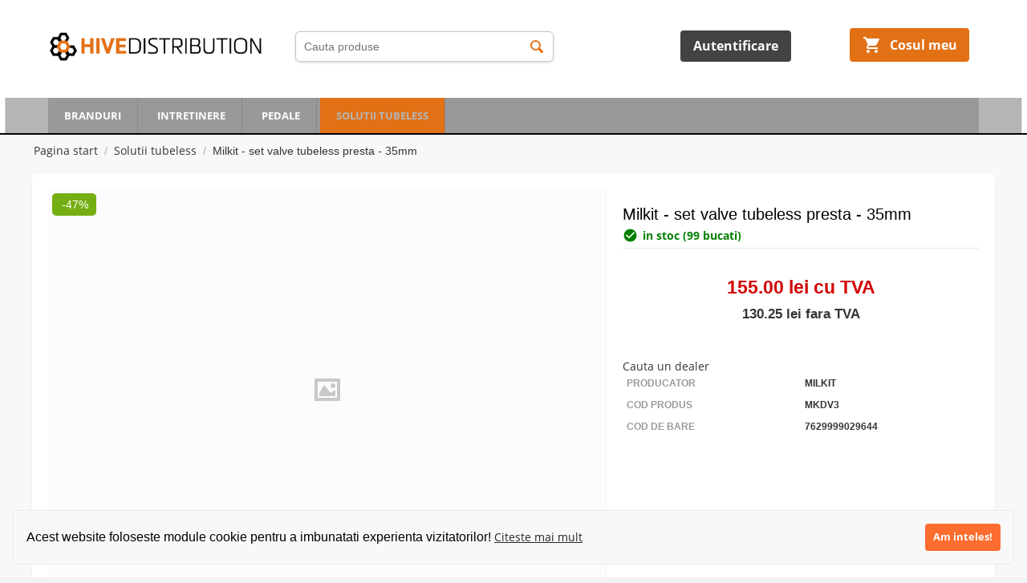

--- FILE ---
content_type: text/html; charset=utf-8
request_url: https://hivedistribution.ro/milkit-set-valve-tubeless-presta-35mm/
body_size: 7431
content:

<!DOCTYPE html>
<html lang="ro" dir="ltr">
<head>
<title>Milkit - set valve tubeless presta - 35mm</title>

<base href="https://hivedistribution.ro/" />
<meta http-equiv="Content-Type" content="text/html; charset=utf-8" data-ca-mode="free" />

<meta name="description" content="" />


<meta name="keywords" content="" />

			<link rel="canonical" href="https://hivedistribution.ro/milkit-set-valve-tubeless-presta-35mm/" />
	
	
	






<meta name="viewport" content="width=device-width, initial-scale=1.0, maximum-scale=1.0, user-scalable=0">



<link href="https://fonts.googleapis.com/icon?family=Material+Icons" rel="stylesheet">
<link href="https://hivedistribution.ro/images/logos/0/logo-hive-square.png" rel="shortcut icon" type="image/png" />
<link type="text/css" rel="stylesheet" href="https://hivedistribution.ro/var/cache/misc/assets/design/themes/responsive/css/standalone.ca545abca34944d8bfca64f777464c221651138766.css" />


</head>

<body class="products_view">

<div class="ty-tygh  " id="tygh_container">

<div id="ajax_overlay" class="ty-ajax-overlay"></div>
<div id="ajax_loading_box" class="ty-ajax-loading-box"></div>

<div class="cm-notification-container notification-container">
</div>

<div class="ty-helper-container" id="tygh_main_container">
    
         
        

<div class="tygh-header clearfix">
    <div class="container-fluid  header-grid">
                    


    <div class="row-fluid ">                <div class="span4 top-logo-grid hidden-phone" >
                <div class=" top-logo">
        <div class="ty-logo-container">
    <a href="https://hivedistribution.ro/" title="">
        <img src="https://hivedistribution.ro/images/logos/0/logo-png.png" width="1526" height="200" alt="" class="ty-logo-container__image" />
    </a>
</div>
    </div>
        </div>
                    


                    <div class="span5 search-block-grid hidden-phone" >
                <div class=" top-search">
        <div class="ty-search-block">
    <form action="https://hivedistribution.ro/" name="search_form" method="get">
        <input type="hidden" name="subcats" value="Y" />
        <input type="hidden" name="pcode_from_q" value="Y" />
        <input type="hidden" name="pshort" value="Y" />
        <input type="hidden" name="pfull" value="Y" />
        <input type="hidden" name="pname" value="Y" />
        <input type="hidden" name="pkeywords" value="Y" />
        <input type="hidden" name="search_performed" value="Y" />

        


        <input type="text" name="q" value="" id="search_input" autocomplete="off" title="Cauta produse" class="ty-search-block__input cm-hint" /><button title="Cautati" class="ty-search-magnifier" type="submit"><i class="ty-icon-search"></i></button>
<input type="hidden" name="dispatch" value="products.search" />
        
    </form>
</div>


    </div>
        </div>
                    


                    <div class="span4 ty-cr-content-grid hidden-phone" >
                <div class=" top-my-account footer-no-wysiwyg ty-float-right">
        <div class="ty-wysiwyg-content" ><a href="/atentificare/?return_url=index.php" class="ty-btn ty-btn__secondary" rel="nofollow">Autentificare</a>
</div>
    </div>
        </div>
                    


                    <div class="span3 cart-content-grid hidden-phone" >
                <div class=" top-cart-content hover-open ty-float-right">
        
    <div class="ty-dropdown-box" id="cart_status_8">
         <div id="sw_dropdown_8" class="ty-dropdown-box__title cm-combination">
        <a href="https://hivedistribution.ro/index.php?dispatch=checkout.cart">
            
                                    <i class="material-icons">shopping_cart</i>
                    <span class="ty-minicart-title empty-cart ty-hand">Cosul meu</span>
                            

        </a>
        </div>
        <div id="dropdown_8" class="cm-popup-box ty-dropdown-box__content hidden">
            
                <div class="cm-cart-content cm-cart-content-thumb cm-cart-content-delete">
                        <div class="ty-cart-items">
                                                            <div class="ty-cart-items__empty ty-center">Cosul este gol</div>
                                                    </div>

                                                <div class="cm-cart-buttons ty-cart-content__buttons buttons-container hidden">
                            <div class="ty-float-left">
                                <a href="https://hivedistribution.ro/index.php?dispatch=checkout.cart" rel="nofollow" class="ty-btn ty-btn__secondary">Cosul meu</a>
                            </div>
                                                        <div class="ty-float-right">
                                <a href="https://hivedistribution.ro/index.php?dispatch=checkout.checkout" rel="nofollow" class="ty-btn ty-btn__primary">FINALIZEAZA COMANDA</a>
                            </div>
                                                    </div>
                        
                </div>
            

        </div>
    <!--cart_status_8--></div>



    </div>
        </div>
    </div>                


    <div class="row-fluid ">                <div class="span16 top-menu-grid hidden-phone" >
                <ul class="ty-menu__items cm-responsive-menu">
        
            <li class="ty-menu__item ty-menu__menu-btn visible-phone">
                <a class="ty-menu__item-link">
                    <i class="ty-icon-short-list"></i>
                    <span>Meniu</span>
                </a>
            </li>

                                            
                        <li class="ty-menu__item ty-menu__item-nodrop">
                                        <a  href="https://hivedistribution.ro/branduri/" class="ty-menu__item-link">
                        Branduri
                    </a>
                            </li>
                                            
                        <li class="ty-menu__item ty-menu__item-nodrop">
                                        <a  href="https://hivedistribution.ro/intretinere/" class="ty-menu__item-link">
                        Intretinere
                    </a>
                            </li>
                                            
                        <li class="ty-menu__item ty-menu__item-nodrop">
                                        <a  href="https://hivedistribution.ro/pedale/" class="ty-menu__item-link">
                        Pedale
                    </a>
                            </li>
                                            
                        <li class="ty-menu__item ty-menu__item-nodrop ty-menu__item-active">
                                        <a  href="https://hivedistribution.ro/solutii-tubeless/" class="ty-menu__item-link">
                        Solutii tubeless
                    </a>
                            </li>
        
        

    </ul>
        </div>
    </div>                


    <div class="row-fluid ">                <div class="span16 hidden-desktop mobile-header" >
                <div class="row-fluid ">                <div class="span8 logo-grid" >
                <div class="ty-logo-container">
    <a href="https://hivedistribution.ro/" title="">
        <img src="https://hivedistribution.ro/images/logos/0/logo-png.png" width="1526" height="200" alt="" class="ty-logo-container__image" />
    </a>
</div>
        </div>
                    


                    <div class="span8 search-grid" >
                <div class="ty-search-block">
    <form action="https://hivedistribution.ro/" name="search_form" method="get">
        <input type="hidden" name="subcats" value="Y" />
        <input type="hidden" name="pcode_from_q" value="Y" />
        <input type="hidden" name="pshort" value="Y" />
        <input type="hidden" name="pfull" value="Y" />
        <input type="hidden" name="pname" value="Y" />
        <input type="hidden" name="pkeywords" value="Y" />
        <input type="hidden" name="search_performed" value="Y" />

        


        <input type="text" name="q" value="" id="search_input6" autocomplete="off" title="Cauta produse" class="ty-search-block__input cm-hint" /><button title="Cautati" class="ty-search-magnifier" type="submit"><i class="ty-icon-search"></i></button>
<input type="hidden" name="dispatch" value="products.search" />
        
    </form>
</div>
        </div>
    </div>                


    <div class="row-fluid ">                <div class="span8 account-grid ty-cr-content-grid" >
                <div class="ty-dropdown-box  top-my-account">
        <div id="sw_dropdown_134" class="ty-dropdown-box__title cm-combination unlogged">
            
                                <a class="ty-account-info__title" href="https://hivedistribution.ro/index.php?dispatch=profiles.update">
        <i class="material-icons">account_circle</i>
        <span class="ty-account-info__title-txt" >Contul meu</span>
    </a>

                        

        </div>
        <div id="dropdown_134" class="cm-popup-box ty-dropdown-box__content hidden">
            

<div id="account_info_134">
        <ul class="ty-account-info">
        
                        <li class="ty-account-info__item ty-dropdown-box__item"><a class="ty-account-info__a underlined" href="https://hivedistribution.ro/index.php?dispatch=orders.search" rel="nofollow">Comenzi</a></li>
                    

    </ul>

    
    <div class="ty-account-info__buttons buttons-container">
                    <a href="https://hivedistribution.ro/atentificare/?return_url=index.php%3Fdispatch%3Dproducts.view%26product_id%3D72"  data-ca-target-id="login_block134" class="cm-dialog-opener cm-dialog-auto-size ty-btn ty-btn__secondary" rel="nofollow">Autentificare</a><a href="https://hivedistribution.ro/index.php?dispatch=profiles.add" rel="nofollow" class="ty-btn ty-btn__primary">Inregistrati-va</a>
                            <div  id="login_block134" class="hidden" title="Autentificare">
                    <div class="ty-login-popup">
                        

        <form name="popup134_form" action="https://hivedistribution.ro/" method="post">
    <input type="hidden" name="return_url" value="index.php?dispatch=products.view&amp;product_id=72" />
    <input type="hidden" name="redirect_url" value="index.php?dispatch=products.view&amp;product_id=72" />

                <div class="ty-control-group">
            <label for="login_popup134" class="ty-login__filed-label ty-control-group__label cm-required cm-trim cm-email">E-mail</label>
            <input type="text" id="login_popup134" name="user_login" size="30" value="" class="ty-login__input cm-focus" />
        </div>

        <div class="ty-control-group ty-password-forgot">
            <label for="psw_popup134" class="ty-login__filed-label ty-control-group__label ty-password-forgot__label cm-required">Parola</label><a href="https://hivedistribution.ro/index.php?dispatch=auth.recover_password" class="ty-password-forgot__a"  tabindex="5">V-ati uitat parola?</a>
            <input type="password" id="psw_popup134" name="password" size="30" value="" class="ty-login__input" maxlength="32" />
        </div>

                    <div class="ty-login-reglink ty-center">
                <a class="ty-login-reglink__a" href="https://hivedistribution.ro/index.php?dispatch=profiles.add" rel="nofollow">Inregistrare cont nou</a>
            </div>
        
        

        
        
            <div class="buttons-container clearfix">
                <div class="ty-float-right">
                        
 
    <button  class="ty-btn__login ty-btn__primary ty-btn" type="submit" name="dispatch[auth.login]" >Autentificare</button>


                </div>
            </div>
        

    </form>


                    </div>
                </div>
                        </div>
<!--account_info_134--></div>

        </div>
    </div>
        </div>
                    


                    <div class="span8 cart-grid cart-content-grid" >
                <div class=" top-cart-content">
        
    <div class="ty-dropdown-box" id="cart_status_135">
         <div id="sw_dropdown_135" class="ty-dropdown-box__title cm-combination">
        <a href="https://hivedistribution.ro/index.php?dispatch=checkout.cart">
            
                                    <i class="material-icons">shopping_cart</i>
                    <span class="ty-minicart-title empty-cart ty-hand">Cosul meu</span>
                            

        </a>
        </div>
        <div id="dropdown_135" class="cm-popup-box ty-dropdown-box__content hidden">
            
                <div class="cm-cart-content cm-cart-content-thumb cm-cart-content-delete">
                        <div class="ty-cart-items">
                                                            <div class="ty-cart-items__empty ty-center">Cosul este gol</div>
                                                    </div>

                                                <div class="cm-cart-buttons ty-cart-content__buttons buttons-container hidden">
                            <div class="ty-float-left">
                                <a href="https://hivedistribution.ro/index.php?dispatch=checkout.cart" rel="nofollow" class="ty-btn ty-btn__secondary">Cosul meu</a>
                            </div>
                                                        <div class="ty-float-right">
                                <a href="https://hivedistribution.ro/index.php?dispatch=checkout.checkout" rel="nofollow" class="ty-btn ty-btn__primary">FINALIZEAZA COMANDA</a>
                            </div>
                                                    </div>
                        
                </div>
            

        </div>
    <!--cart_status_135--></div>



    </div>
        </div>
    </div>                


    <div class="row-fluid ">                <div class="span16 menu-grid" >
                <ul class="ty-menu__items cm-responsive-menu">
        
            <li class="ty-menu__item ty-menu__menu-btn visible-phone">
                <a class="ty-menu__item-link">
                    <i class="ty-icon-short-list"></i>
                    <span>Meniu</span>
                </a>
            </li>

                                            
                        <li class="ty-menu__item ty-menu__item-nodrop">
                                        <a  href="https://hivedistribution.ro/branduri/" class="ty-menu__item-link">
                        Branduri
                    </a>
                            </li>
                                            
                        <li class="ty-menu__item ty-menu__item-nodrop">
                                        <a  href="https://hivedistribution.ro/intretinere/" class="ty-menu__item-link">
                        Intretinere
                    </a>
                            </li>
                                            
                        <li class="ty-menu__item ty-menu__item-nodrop">
                                        <a  href="https://hivedistribution.ro/pedale/" class="ty-menu__item-link">
                        Pedale
                    </a>
                            </li>
                                            
                        <li class="ty-menu__item ty-menu__item-nodrop ty-menu__item-active">
                                        <a  href="https://hivedistribution.ro/solutii-tubeless/" class="ty-menu__item-link">
                        Solutii tubeless
                    </a>
                            </li>
        
        

    </ul>
        </div>
    </div>
        </div>
    </div>
</div>
</div>

<div class="tygh-content clearfix">
    <div class="container-fluid  content-grid">
                    


    <div class="row-fluid ">                <div class="span16 breadcrumbs-grid" >
                <div id="breadcrumbs_10">

    <div class="ty-breadcrumbs clearfix">
        <a href="https://hivedistribution.ro/" class="ty-breadcrumbs__a">Pagina start</a><span class="ty-breadcrumbs__slash">/</span><a href="https://hivedistribution.ro/solutii-tubeless/" class="ty-breadcrumbs__a">Solutii tubeless</a><span class="ty-breadcrumbs__slash">/</span><span class="ty-breadcrumbs__current">Milkit - set valve tubeless presta - 35mm</span>	<div class="ty-product-switcher">
	    <a class="ty-product-switcher__a ty-product-switcher__a-left " href="https://hivedistribution.ro/milkit-set-seringa-si-valve-presta-tubeless-75mm/" title="Pagina anterioara" ><i class="ty-product-switcher__icon ty-icon-left-circle"></i></a>
	        <span class="switcher-selected-product">24</span>
	        <span>din</span>
	        <span class="switcher-total">33</span>
	    <a class="ty-product-switcher__a ty-product-switcher__a-right " href="https://hivedistribution.ro/milkit-set-valve-tubeless-presta-45mm/" title="Urmatorul" ><i class="ty-product-switcher__icon ty-icon-right-circle"></i></a>
	</div>

    </div>
<!--breadcrumbs_10--></div>
        </div>
    </div>                


    <div class="row-fluid ">                <div class="span16 main-content-grid" >
                <!-- Inline script moved to the bottom of the page -->
<div class="ty-product-block ty-product-detail">
    <div class="ty-product-block__wrapper clearfix">
    
                                    
    
    






























            <div class="ty-product-block__img-wrapper">
                
                                            <div class="ty-product-block__img cm-reload-72" id="product_images_72_update">

                                                                    <span class="ty-discount-label cm-reload-72" id="discount_label_update_72">
            <span class="ty-discount-label__item" id="line_prc_discount_value_72"><span class="ty-discount-label__value" id="prc_discount_value_label_72">-47%</span></span>
        <!--discount_label_update_72--></span>
    

                            

    
    
<div class="ty-product-img cm-preview-wrapper">
<a id="det_img_link_7269713f3544739_"  class="cm-image-previewer " data-ca-image-width="" data-ca-image-height="" ><span class="ty-no-image" style="min-width: 500px; min-height: 500px;"><i class="ty-no-image__icon ty-icon-image" title="Nici o imagine"></i></span></a>

</div>



<!-- Inline script moved to the bottom of the page -->
<!-- Inline script moved to the bottom of the page -->



                        <!--product_images_72_update--></div>
                                    

            </div>
            <div class="ty-product-block__left">
                                <form action="https://hivedistribution.ro/" method="post" name="product_form_72" enctype="multipart/form-data" class="cm-disable-empty-files  cm-ajax cm-ajax-full-render cm-ajax-status-middle ">
<input type="hidden" name="result_ids" value="cart_status*,wish_list*,checkout*,account_info*" />
<input type="hidden" name="redirect_url" value="index.php?dispatch=products.view&amp;product_id=72" />
<input type="hidden" name="product_data[72][product_id]" value="72" />


					 

                                            <h1 class="ty-product-block-title" >Milkit - set valve tubeless presta - 35mm 									<a class="in-stock"><i class="material-icons">check_circle</i> in stoc (99 bucati)</a>
				</h1>
                    
                    

                                                                                
                
				                <div class="prices-container price-wrap">
                                     <span class="ty-price-actual"><span>155.00</span>&nbsp;lei cu TVA</span>
                   <span class="ty-price-no-vat"> <span>130.25</span>&nbsp;lei fara TVA</span>
                </div>
				
                                <div class="ty-product-block__option">
                                                <div class="cm-reload-72" id="product_options_update_72">
        <input type="hidden" name="appearance[show_product_options]" value="1" />
        
                                                    
<input type="hidden" name="appearance[details_page]" value="1" />
    <input type="hidden" name="additional_info[info_type]" value="D" />
    <input type="hidden" name="additional_info[get_icon]" value="1" />
    <input type="hidden" name="additional_info[get_detailed]" value="1" />
    <input type="hidden" name="additional_info[get_additional]" value="" />
    <input type="hidden" name="additional_info[get_options]" value="1" />
    <input type="hidden" name="additional_info[get_discounts]" value="1" />
    <input type="hidden" name="additional_info[get_features]" value="" />
    <input type="hidden" name="additional_info[get_extra]" value="" />
    <input type="hidden" name="additional_info[get_taxed_prices]" value="1" />
    <input type="hidden" name="additional_info[get_for_one_product]" value="1" />
    <input type="hidden" name="additional_info[detailed_params]" value="1" />
    <input type="hidden" name="additional_info[features_display_on]" value="C" />


<!-- Inline script moved to the bottom of the page -->

        

    <!--product_options_update_72--></div>
    
                </div>
                
                <div class="ty-product-block__advanced-option clearfix">
                                                                        <div class="cm-reload-72" id="advanced_options_update_72">
            
            
            

        <!--advanced_options_update_72--></div>
    
                                    </div>

                                
				    
				                                     	<a href="dealeri-hive ty-btn ty-btn__primary">Cauta un dealer</a>
                    				
				
                        <div class="brand">
                            

    <div class="feature-on-page"><span class="feature-name">Producator</span><span class="feature-value">milkit</span></div>
                            
                            <div class="feature-on-page"><span class="feature-name">Cod produs</span><span class="feature-value">MKDV3</span></div>
                            <div class="feature-on-page"><span class="feature-name">Cod de bare</span><span class="feature-value">7629999029644</span></div>
                        </div>
                    


                                </form>


                
                

				

                                

                    
                            </div>
        
    

    </div>

    
    
        


                                                
            
            
            <div id="content_description" class="ty-wysiwyg-content content-description">
                                                    

                            
            </div>
                                    

        
    </div>

<!-- Inline script moved to the bottom of the page -->

<div class="product-details">
</div>
        </div>
    </div>                


    <div class="row-fluid ">                <div class="span16 " >
                <div class="ty-mainbox-container clearfix">
                    
                <h1 class="ty-mainbox-title">
                    
                                            Produse Similare
                                        

                </h1>
            

                <div class="ty-mainbox-body">
    

    
    

        
    
            
    
    
    
    
    

        <div class="grid-list">
        <div class="ty-column5">    
    
    





























<div class="ty-grid-list__item ty-quick-view-button__wrapper"><form action="https://hivedistribution.ro/" method="post" name="product_form_5000049" enctype="multipart/form-data" class="cm-disable-empty-files  cm-ajax cm-ajax-full-render cm-ajax-status-middle ">
<input type="hidden" name="result_ids" value="cart_status*,wish_list*,checkout*,account_info*" />
<input type="hidden" name="redirect_url" value="index.php?dispatch=products.view&amp;product_id=72" />
<input type="hidden" name="product_data[49][product_id]" value="49" />
<div class="ty-grid-list__image">


        <a href="https://hivedistribution.ro/milkit-banda-janta-tubeless-rim-tape-21mm/">
        <span class="ty-no-image" style="min-width: 200px; min-height: 200px;"><i class="ty-no-image__icon ty-icon-image" title="Nici o imagine"></i></span>
    </a>

    </div><div class="ty-grid-list__item-name">
            <a href="https://hivedistribution.ro/milkit-banda-janta-tubeless-rim-tape-21mm/" class="product-title" title="Milkit - banda janta tubeless - rim tape - 21mm" >Milkit - banda janta tubeless - rim tape - 21mm</a>    

</div><div class="ty-grid-list__price ">    <span class="cm-reload-5000049 ty-price-update" id="price_update_5000049">
        <input type="hidden" name="appearance[show_price_values]" value="1" />
        <input type="hidden" name="appearance[show_price]" value="1" />
                                
                                    <span class="ty-price" id="line_discounted_price_5000049"><span id="sec_discounted_price_5000049" class="ty-price-num">89.00</span>&nbsp;<span class="ty-price-num">lei</span></span>
                            

                        <!--price_update_5000049--></span>
        </div><div class="grid-list__rating">    
    

</div><div class="ty-grid-list__control"></div>
</form>
</div></div><div class="ty-column5">    
    
    





























<div class="ty-grid-list__item ty-quick-view-button__wrapper"><form action="https://hivedistribution.ro/" method="post" name="product_form_5000050" enctype="multipart/form-data" class="cm-disable-empty-files  cm-ajax cm-ajax-full-render cm-ajax-status-middle ">
<input type="hidden" name="result_ids" value="cart_status*,wish_list*,checkout*,account_info*" />
<input type="hidden" name="redirect_url" value="index.php?dispatch=products.view&amp;product_id=72" />
<input type="hidden" name="product_data[50][product_id]" value="50" />
<div class="ty-grid-list__image">


        <a href="https://hivedistribution.ro/milkit-banda-janta-tubeless-rim-tape-25mm/">
        <span class="ty-no-image" style="min-width: 200px; min-height: 200px;"><i class="ty-no-image__icon ty-icon-image" title="Nici o imagine"></i></span>
    </a>

    </div><div class="ty-grid-list__item-name">
            <a href="https://hivedistribution.ro/milkit-banda-janta-tubeless-rim-tape-25mm/" class="product-title" title="Milkit - banda janta tubeless - rim tape - 25mm" >Milkit - banda janta tubeless - rim tape - 25mm</a>    

</div><div class="ty-grid-list__price ">    <span class="cm-reload-5000050 ty-price-update" id="price_update_5000050">
        <input type="hidden" name="appearance[show_price_values]" value="1" />
        <input type="hidden" name="appearance[show_price]" value="1" />
                                
                                    <span class="ty-price" id="line_discounted_price_5000050"><span id="sec_discounted_price_5000050" class="ty-price-num">89.00</span>&nbsp;<span class="ty-price-num">lei</span></span>
                            

                        <!--price_update_5000050--></span>
        </div><div class="grid-list__rating">    
    

</div><div class="ty-grid-list__control"></div>
</form>
</div></div><div class="ty-column5">    
    
    





























<div class="ty-grid-list__item ty-quick-view-button__wrapper"><form action="https://hivedistribution.ro/" method="post" name="product_form_5000051" enctype="multipart/form-data" class="cm-disable-empty-files  cm-ajax cm-ajax-full-render cm-ajax-status-middle ">
<input type="hidden" name="result_ids" value="cart_status*,wish_list*,checkout*,account_info*" />
<input type="hidden" name="redirect_url" value="index.php?dispatch=products.view&amp;product_id=72" />
<input type="hidden" name="product_data[51][product_id]" value="51" />
<div class="ty-grid-list__image">


        <a href="https://hivedistribution.ro/milkit-banda-janta-tubeless-rim-tape-29mm/">
        <span class="ty-no-image" style="min-width: 200px; min-height: 200px;"><i class="ty-no-image__icon ty-icon-image" title="Nici o imagine"></i></span>
    </a>

    </div><div class="ty-grid-list__item-name">
            <a href="https://hivedistribution.ro/milkit-banda-janta-tubeless-rim-tape-29mm/" class="product-title" title="Milkit - banda janta tubeless - rim tape - 29mm" >Milkit - banda janta tubeless - rim tape - 29mm</a>    

</div><div class="ty-grid-list__price ">    <span class="cm-reload-5000051 ty-price-update" id="price_update_5000051">
        <input type="hidden" name="appearance[show_price_values]" value="1" />
        <input type="hidden" name="appearance[show_price]" value="1" />
                                
                                    <span class="ty-price" id="line_discounted_price_5000051"><span id="sec_discounted_price_5000051" class="ty-price-num">99.00</span>&nbsp;<span class="ty-price-num">lei</span></span>
                            

                        <!--price_update_5000051--></span>
        </div><div class="grid-list__rating">    
    

</div><div class="ty-grid-list__control"></div>
</form>
</div></div><div class="ty-column5">    
    
    





























<div class="ty-grid-list__item ty-quick-view-button__wrapper"><form action="https://hivedistribution.ro/" method="post" name="product_form_5000052" enctype="multipart/form-data" class="cm-disable-empty-files  cm-ajax cm-ajax-full-render cm-ajax-status-middle ">
<input type="hidden" name="result_ids" value="cart_status*,wish_list*,checkout*,account_info*" />
<input type="hidden" name="redirect_url" value="index.php?dispatch=products.view&amp;product_id=72" />
<input type="hidden" name="product_data[52][product_id]" value="52" />
<div class="ty-grid-list__image">


        <a href="https://hivedistribution.ro/milkit-banda-janta-tubeless-rim-tape-32mm/">
        <span class="ty-no-image" style="min-width: 200px; min-height: 200px;"><i class="ty-no-image__icon ty-icon-image" title="Nici o imagine"></i></span>
    </a>

    </div><div class="ty-grid-list__item-name">
            <a href="https://hivedistribution.ro/milkit-banda-janta-tubeless-rim-tape-32mm/" class="product-title" title="Milkit - banda janta tubeless - rim tape - 32mm" >Milkit - banda janta tubeless - rim tape - 32mm</a>    

</div><div class="ty-grid-list__price ">    <span class="cm-reload-5000052 ty-price-update" id="price_update_5000052">
        <input type="hidden" name="appearance[show_price_values]" value="1" />
        <input type="hidden" name="appearance[show_price]" value="1" />
                                
                                    <span class="ty-price" id="line_discounted_price_5000052"><span id="sec_discounted_price_5000052" class="ty-price-num">99.00</span>&nbsp;<span class="ty-price-num">lei</span></span>
                            

                        <!--price_update_5000052--></span>
        </div><div class="grid-list__rating">    
    

</div><div class="ty-grid-list__control"></div>
</form>
</div></div><div class="ty-column5">    
    
    





























<div class="ty-grid-list__item ty-quick-view-button__wrapper"><form action="https://hivedistribution.ro/" method="post" name="product_form_5000053" enctype="multipart/form-data" class="cm-disable-empty-files  cm-ajax cm-ajax-full-render cm-ajax-status-middle ">
<input type="hidden" name="result_ids" value="cart_status*,wish_list*,checkout*,account_info*" />
<input type="hidden" name="redirect_url" value="index.php?dispatch=products.view&amp;product_id=72" />
<input type="hidden" name="product_data[53][product_id]" value="53" />
<div class="ty-grid-list__image">


        <a href="https://hivedistribution.ro/milkit-banda-janta-tubeless-rim-tape-35mm/">
        <span class="ty-no-image" style="min-width: 200px; min-height: 200px;"><i class="ty-no-image__icon ty-icon-image" title="Nici o imagine"></i></span>
    </a>

    </div><div class="ty-grid-list__item-name">
            <a href="https://hivedistribution.ro/milkit-banda-janta-tubeless-rim-tape-35mm/" class="product-title" title="Milkit - banda janta tubeless - rim tape - 35mm" >Milkit - banda janta tubeless - rim tape - 35mm</a>    

</div><div class="ty-grid-list__price ">    <span class="cm-reload-5000053 ty-price-update" id="price_update_5000053">
        <input type="hidden" name="appearance[show_price_values]" value="1" />
        <input type="hidden" name="appearance[show_price]" value="1" />
                                
                                    <span class="ty-price" id="line_discounted_price_5000053"><span id="sec_discounted_price_5000053" class="ty-price-num">109.00</span>&nbsp;<span class="ty-price-num">lei</span></span>
                            

                        <!--price_update_5000053--></span>
        </div><div class="grid-list__rating">    
    

</div><div class="ty-grid-list__control"></div>
</form>
</div></div>    </div>

    

</div>
    </div>
        </div>
    </div>
</div>
</div>


<div class="tygh-footer clearfix" id="tygh_footer">
    <div class="container-fluid  ty-footer-grid">
                    


                


    <div class="row-fluid ">                <div class="span16 ty-footer-grid__full-width ty-footer-menu" >
                <div class="row-fluid ">                <div class="span8 demo-store-grid" >
                <div class="ty-footer footer-no-wysiwyg ty-float-left">
        <h2 class="ty-footer-general__header  cm-combination" id="sw_footer-general_15">
            
                            <span>Servicii Clienţi</span>
                        

        <i class="ty-footer-menu__icon-open ty-icon-down-open"></i>
        <i class="ty-footer-menu__icon-hide ty-icon-up-open"></i>
        </h2>
        <div class="ty-footer-general__body" id="footer-general_15"><div class="ty-wysiwyg-content" ><ul>
<li class="ty-footer-menu__item"><a href="contul-meu">Contul meu</a></li>
<li class="ty-footer-menu__item"><a href="?dispatch=product_features.view_all&filter_id=10">Producatori</a></li>
<li class="ty-footer-menu__item"><a href="oferte-si-reduceri">Oferte speciale</a></li>
<li class="ty-footer-menu__item"><a href="http://www.anpc.gov.ro/" target="_blank" rel="nofollow">ANPC</a></li>
<li class="ty-footer-menu__item"><a href="https://webgate.ec.europa.eu/odr/main/index.cfm?event=main.home.show&lng=RO" target="_blank" rel="nofollow">Platforma SOL</a></li>
</ul></div></div>
    </div>
        </div>
                    


                    <div class="span8 customer-service-grid" >
                <div class="ty-footer footer-no-wysiwyg ty-float-left">
        <h2 class="ty-footer-general__header  cm-combination" id="sw_footer-general_16">
            
                            <span>Despre noi</span>
                        

        <i class="ty-footer-menu__icon-open ty-icon-down-open"></i>
        <i class="ty-footer-menu__icon-hide ty-icon-up-open"></i>
        </h2>
        <div class="ty-footer-general__body" id="footer-general_16"><div class="ty-wysiwyg-content" ><ul>
<li class="ty-footer-menu__item"><a href="despre-noi">Despre noi</a></li>
<li class="ty-footer-menu__item"><a href="contact">Contact</a></li>
<li class="ty-footer-menu__item"><a href="cum-cumpar">Cum cumpar</a></li>
</ul></div></div>
    </div>
        </div>
    </div>
        </div>
    </div>                


    <div class="row-fluid ">                <div class="span16 ty-footer-grid__full-width footer-copyright" >
                <div class="row-fluid ">                <div class="span16 " >
                <div class="    ty-float-left">
        <p class="bottom-copyright">HIVE SPORT SRL © 2026
</p>
    </div>
        </div>
    </div>
        </div>
    </div>
</div>
</div>

    
    

    

<!--tygh_main_container--></div>



<!-- Inline script moved to the bottom of the page -->

 
<!--tygh_container--></div>

<script src="//ajax.googleapis.com/ajax/libs/jquery/1.9.1/jquery.min.js" data-no-defer></script>
<script data-no-defer>
    if (!window.jQuery) {
        document.write('<script type="text/javascript" src="https://hivedistribution.ro/js/lib/jquery/jquery.min.js?ver=4.3.6" ><\/script>');
    }
</script>

<script src="//ajax.googleapis.com/ajax/libs/jqueryui/1.11.1/jquery-ui.min.js" data-no-defer></script>
<script data-no-defer>
    if (!window.jQuery.ui) {
        document.write('<script type="text/javascript" src="https://hivedistribution.ro/js/lib/jqueryui/jquery-ui.custom.min.js?ver=4.3.6" ><\/script>');
    }
</script>

<script type="text/javascript" src="https://hivedistribution.ro/var/cache/misc/assets/js/tygh/scripts-da927514d19ae9fbae75738d54c152441651138766.js"></script>
<script type="text/javascript">
(function(_, $) {

    _.tr({
        cannot_buy: 'Nu puteti cumpara produsul cu aceste optiuni de variante',
        no_products_selected: 'Nici un produs selectat',
        error_no_items_selected: 'Nici un produs selectat! Cel putin o casuta trebuie bifata pentru a efectua o actiune.',
        delete_confirmation: 'Sunteti sigur ca doriti sa stergeti produsele selectate?',
        text_out_of_stock: 'Momentan Indisponibil',
        items: 'Produs(e)',
        text_required_group_product: 'Va rugam sa selectati un produs pentru grupul necesar al [group_name]',
        save: 'Salvati',
        close: 'inchideti',
        notice: 'Instiintare',
        warning: 'Atentie',
        error: 'Eroare',
        empty: 'Gol',
        text_are_you_sure_to_proceed: 'Doriti sa continuati?',
        text_invalid_url: 'Ati introdus un URL invalid',
        error_validator_email: 'Adresa de e-mail din campul <b>[field]<\/b> este invalida.',
        error_validator_phone: 'Formatul numarului de telefon in campul <b>[field]<\/b> este invalida. Formatul corect este (555) 555-55-55 sau 55 55 555 5555.',
        error_validator_integer: 'Valoarea campului <b>[field]<\/b> este invalida. Ar trebui sa fie o valoare intreaga.',
        error_validator_multiple: 'Campul <b>[field]<\/b> nu are optiuni selectate.',
        error_validator_password: 'Parola in campul <b>[field2]<\/b> si <b>[field]<\/b> nu se potrivesc.',
        error_validator_required: 'Campul <b>[field]<\/b> este obligatoriu.',
        error_validator_zipcode: 'Codul postal in campul <b>[field]<\/b> este incorect. Formatul corect este [extra].',
        error_validator_message: 'Valoarea campului <b>[field]<\/b> este invalida.',
        text_page_loading: 'in curs de procesare... Cererea dvs. este in curs de procesare, va rugam asteptati.',
        error_ajax: 'Oops, ceva nu a mers bine([error]).Va rugam incercati din nou',
        text_changes_not_saved: 'Modificarile dvs.nu au fost salvate.',
        text_data_changed: 'Setarile nu au fost schimbate. Apasati OK pentru a continua sau CANCEL pentru a ramane pe aceeasi pagina.',
        placing_order: 'Plasare comanda',
        file_browser: 'Browser-ul de fisiere',
        browse: 'Rasfoiti...',
        more: 'Mai mult',
        text_no_products_found: 'Nici un produs gasit',
        cookie_is_disabled: 'For a complete shopping experience, please <a href=\"http://www.wikihow.com/Enable-Cookies-in-Your-Internet-Web-Browser\" target=\"_blank\">set your browser to accept cookies<\/a>'
    });

    $.extend(_, {
        index_script: 'index.php',
        changes_warning: /*'N'*/'N',
        currencies: {
            'primary': {
                'decimals_separator': '.',
                'thousands_separator': '',
                'decimals': '2'
            },
            'secondary': {
                'decimals_separator': '.',
                'thousands_separator': '',
                'decimals': '2',
                'coefficient': '1.00000'
            }
        },
        default_editor: 'tinymce',
        default_previewer: 'fancybox',
        current_path: '',
        current_location: 'https://hivedistribution.ro',
        images_dir: 'https://hivedistribution.ro/design/themes/responsive/media/images',
        notice_displaying_time: 0,
        cart_language: 'ro',
        language_direction: 'ltr',
        default_language: 'ro',
        cart_prices_w_taxes: false,
        theme_name: 'responsive',
        regexp: [],
        current_url: 'https://hivedistribution.ro/milkit-set-valve-tubeless-presta-35mm/',
        current_host: 'hivedistribution.ro',
        init_context: ''
    });

    
    
        $(document).ready(function(){
            $.runCart('C');
        });

    
            // CSRF form protection key
        _.security_hash = '5cf52d8aed68c4a2dc7cb048d04adee2';
    
}(Tygh, Tygh.$));
</script>
<script type="text/javascript">

$(function()
{
	$(document).on('click', '.responsive-filter-show', function()
	{
		var filters = $(".cm-product-filters-responsive");
		if(filters.hasClass('opened'))
		{
			filters.animate({left:"-100%"},500).removeClass('opened');
		}
		else
		{
			filters.animate({left:0},500).addClass('opened');
		}
		
	});
	
	$(document).on('click', '.cm-responsive-filters-close', function()
	{
		var filters = $(".cm-product-filters-responsive");
		filters.animate({left:"-100%"},500).removeClass('opened');
	});
	
	$(document).on('click', '.cm-product-filters-checkbox, .ty-icon-cancel-circle, .ty-product-filters__tools', function()
	{
		var filters = $(".cm-product-filters-responsive");
		filters.animate({left:"-100%"},500).removeClass('opened');
	});
});

</script>


<!-- Inline scripts -->
<script type="text/javascript" src="https://hivedistribution.ro/js/tygh/exceptions.js?ver=4.3.6" ></script>
<script type="text/javascript" src="https://hivedistribution.ro/js/tygh/previewers/fancybox.previewer.js?ver=4.3.6" ></script>
<script type="text/javascript" src="https://hivedistribution.ro/js/tygh/product_image_gallery.js?ver=4.3.6" ></script>
<script type="text/javascript">
(function(_, $) {
    $.ceEvent('on', 'ce.formpre_product_form_72', function(frm, elm) {
        if ($('#warning_72').length) {
            $.ceNotification('show', {
                type: 'W', 
                title: _.tr('warning'), 
                message: _.tr('cannot_buy'),
            });

            return false;
        }
            
        return true;
    });
}(Tygh, Tygh.$));
</script>
<script>
	$(document).on('change', 'select.quantity', function()
	{
		var price = $(this).find('option:selected').attr('data-price');
		$('.ty-price-actual span').html(price);
	});
</script>
<script>

window.addEventListener("load", function(){
	window.wpcc.init(
	{
		"border":"thin",
		"corners":"small",
		"colors":
		{
			"popup":
			{
				"background":"#f8f8f8",
				"text":"#000000",
				"border":"#ececec"
			},
			"button":
			{
				"background":"#fd6d2f",
				"text":"#fff"
			}
		},
		"position":"bottom",
		"content":
		{
			"href":"/politica-cookie.html",
			"message":"Acest website foloseste module cookie pentru a imbunatati experienta vizitatorilor!",
			"link":"Citeste mai mult",
			"button":"Am inteles!"
		}
	})
});

</script>



<script>
$( document ).ready(function() {
  $('.hover-open').hover(function(){
   $(this).find( "div.ty-dropdown-box__content" ).css('display', 'block');
   $(this).find( "div.ty-dropdown-box__content" ).removeClass('hidden');
   $(this).find( "div.ty-dropdown-box__content" ).addClass('open');
   $(this).find( ".cm-combination" ).addClass('open');
  
  }, function(){
   $(this).find( "div.ty-dropdown-box__content" ).css('display', 'none');
   $(this).find( "div.ty-dropdown-box__content" ).removeClass('open');
   $(this).find( "div.ty-dropdown-box__content" ).addClass('hidden');
   $(this).find( ".cm-combination" ).removeClass('open');
  });
  $('.cat-product-filters.abt__ut__moved').removeClass('hide_block');
});
  $( document ).ajaxComplete(function() {
  $('.hover-open').hover(function(){
   $(this).find( "div.ty-dropdown-box__content" ).css('display', 'block');
   $(this).find( "div.ty-dropdown-box__content" ).removeClass('hidden');
   $(this).find( "div.ty-dropdown-box__content" ).addClass('open');   
   $(this).find( ".cm-combination" ).addClass('open');
  
  }, function(){
   $(this).find( "div.ty-dropdown-box__content" ).css('display', 'none');
   $(this).find( "div.ty-dropdown-box__content" ).addClass('hidden');
   $(this).find( "div.ty-dropdown-box__content" ).removeClass('open');   
   $(this).find( ".cm-combination" ).removeClass('open');
  });
});
</script>

</body>

</html>
